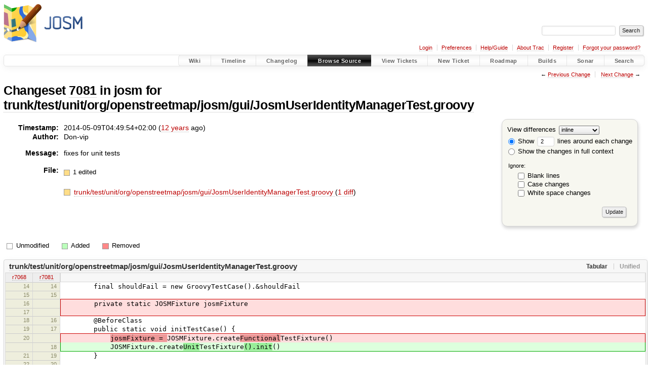

--- FILE ---
content_type: text/html;charset=utf-8
request_url: https://josm.openstreetmap.de/changeset/7081/josm/trunk/test/unit/org/openstreetmap/josm/gui/JosmUserIdentityManagerTest.groovy
body_size: 4151
content:


<!DOCTYPE html>
<html lang="en-US">   <head>
    <!-- # block head (placeholder in theme.html) -->
        <!-- # block head (content inherited from layout.html) -->
    <title>
    Changeset 7081 for trunk/test/unit/org/openstreetmap/josm/gui/JosmUserIdentityManagerTest.groovy
        – JOSM

    </title>

    <meta http-equiv="Content-Type" content="text/html; charset=UTF-8" />
    <meta http-equiv="X-UA-Compatible" content="IE=edge" />
    <!--[if IE]><script>
        if (/^#__msie303:/.test(window.location.hash))
        window.location.replace(window.location.hash.replace(/^#__msie303:/, '#'));
        </script><![endif]-->

    <link rel="start"  href="/wiki" />
    <link rel="search"  href="/search" />
    <link rel="help"  href="/wiki/TracGuide" />
    <link rel="stylesheet"  href="/chrome/common/css/trac.css" type="text/css" />
    <link rel="stylesheet"  href="/chrome/common/css/changeset.css" type="text/css" />
    <link rel="stylesheet"  href="/chrome/common/css/diff.css" type="text/css" />
    <link rel="stylesheet"  href="/chrome/common/css/code.css" type="text/css" />
    <link rel="icon"  href="/favicon.ico" type="image/x-icon" />
    <link rel="prev"  href="/changeset/7068/josm/trunk/test/unit/org/openstreetmap/josm/gui/JosmUserIdentityManagerTest.groovy" title="Changeset 7068 for trunk/test/unit/org/openstreetmap/josm/gui/JosmUserIdentityManagerTest.groovy" />
    <link rel="next"  href="/changeset/7938/josm/trunk/test/unit/org/openstreetmap/josm/gui/JosmUserIdentityManagerTest.groovy" title="Changeset 7938 for trunk/test/unit/org/openstreetmap/josm/gui/JosmUserIdentityManagerTest.groovy" />
    <link rel="alternate"  class="diff" href="?format=diff&amp;new=7081" title="Unified Diff" type="text/plain" />
    <link rel="alternate"  class="zip" href="?format=zip&amp;new=7081" title="Zip Archive" type="application/zip" />
    <noscript>
      <style>
        .trac-noscript { display: none !important }
      </style>     </noscript>
    <link type="application/opensearchdescription+xml" rel="search"
          href="/search/opensearch"
          title="Search JOSM"/>
    <script src="/chrome/common/js/jquery.js"></script>
    <script src="/chrome/common/js/babel.js"></script>
    <script src="/chrome/common/js/trac.js"></script>
    <script src="/chrome/common/js/search.js"></script>
    <script src="/chrome/common/js/folding.js"></script>
    <script src="/chrome/common/js/diff.js"></script>
    <script>
      jQuery(function($) {
        $(".trac-autofocus").focus();
        $(".trac-target-new").attr("target", "_blank");
        if ($.ui) { /* is jquery-ui added? */
          $(".trac-datepicker:not([readonly])")
            .prop("autocomplete", "off").datepicker();
          // Input current date when today is pressed.
          var _goToToday = $.datepicker._gotoToday;
          $.datepicker._gotoToday = function(id) {
            _goToToday.call(this, id);
            this._selectDate(id)
          };
          $(".trac-datetimepicker:not([readonly])")
            .prop("autocomplete", "off").datetimepicker();
        }
        $(".trac-disable").disableSubmit(".trac-disable-determinant");
        setTimeout(function() { $(".trac-scroll").scrollToTop() }, 1);
        $(".trac-disable-on-submit").disableOnSubmit();
      });
    </script>
    <!--   # include 'site_head.html' (layout.html) -->

<link rel="stylesheet" type="text/css" href="/josm.css"/>

    <!--   end of site_head.html -->
    <!-- # endblock head (content inherited from layout.html) -->


    <script>
      jQuery(function($) {
        $(".trac-toggledeleted").show().click(function() {
                  $(this).siblings().find(".trac-deleted").toggle();
                  return false;
        }).click();
        $("#content").find("li.entry h2 a").parent()
          .addAnchor(_("Link to this diff"));
      });
    </script>
    <!-- # endblock head (placeholder in theme.html) -->
  </head> 
  <body>
    <!-- # block body (content inherited from theme.html) -->
    <!--   # include 'site_header.html' (theme.html) -->
    <!--   end of site_header.html -->

    <div id="banner">
      <div id="header">
        <a id="logo"
           href="https://josm.openstreetmap.de">
          <img  alt="JOSM" height="80" src="/svn/trunk/nodist/images/logo/header.png" width="156" /></a>


      </div>
      <form id="search" action="/search" method="get">
        <div>
          <label for="proj-search">Search:</label>
          <input type="text" id="proj-search" name="q" size="18"
                  value="" />
          <input type="submit" value="Search" />
        </div>
      </form>
          <div id="metanav" class="nav">
      <ul><li  class="first"><a href="/login">Login</a></li><li ><a href="/prefs">Preferences</a></li><li ><a href="/wiki/TracGuide">Help/Guide</a></li><li ><a href="/about">About Trac</a></li><li ><a href="/register">Register</a></li><li  class="last"><a href="/reset_password">Forgot your password?</a></li></ul>
    </div>

    </div>
        <div id="mainnav" class="nav">
      <ul><li  class="first"><a href="/wiki">Wiki</a></li><li ><a href="/timeline">Timeline</a></li><li ><a href="/log/josm/?verbose=on">Changelog</a></li><li  class="active"><a href="/browser">Browse Source</a></li><li ><a href="/report">View Tickets</a></li><li ><a href="/newticket">New Ticket</a></li><li ><a href="/roadmap">Roadmap</a></li><li ><a href="/jenkins/">Builds</a></li><li ><a href="/sonar/">Sonar</a></li><li  class="last"><a href="/search">Search</a></li></ul>
    </div>


    <div id="main"
         >
      <div id="ctxtnav" class="nav">
        <h2>Context Navigation</h2>
        <ul>
          <li  class="first"><span>&larr; <a class="prev" href="/changeset/7068/josm/trunk/test/unit/org/openstreetmap/josm/gui/JosmUserIdentityManagerTest.groovy" title="Changeset 7068 for trunk/test/unit/org/openstreetmap/josm/gui/JosmUserIdentityManagerTest.groovy">Previous Change</a></span></li>
          <li  class="last"><span><a class="next" href="/changeset/7938/josm/trunk/test/unit/org/openstreetmap/josm/gui/JosmUserIdentityManagerTest.groovy" title="Changeset 7938 for trunk/test/unit/org/openstreetmap/josm/gui/JosmUserIdentityManagerTest.groovy">Next Change</a> &rarr;</span></li>
        </ul>
        <hr />
      </div>

      

      

      <!-- # block content (placeholder in theme.html) -->
<div id="content" class="changeset">
  <div id="title">
    <h1>
Changeset     <a title="Show full changeset"
       href="/changeset/7081/josm">7081</a>
 in josm for     <a title="Show entry in browser"
       href="/browser/josm/trunk/test/unit/org/openstreetmap/josm/gui/JosmUserIdentityManagerTest.groovy?rev=7081"
       >trunk/test/unit/org/openstreetmap/josm/gui/JosmUserIdentityManagerTest.groovy</a>
    </h1>
  </div>
  <form id="prefs" action="/changeset/7081/josm/trunk/test/unit/org/openstreetmap/josm/gui/JosmUserIdentityManagerTest.groovy">
    <div>

<label for="style">View differences</label>
<select id="style" name="style">
  <option  selected="selected"
          value="inline">inline</option>
  <option 
          value="sidebyside">side by side</option>
</select>
<div class="field">
<label>  <input type="radio" name="contextall" value="0"
          checked="checked"/>
 Show</label> <label>  <input type="text" name="contextlines" id="contextlines" size="2"
         maxlength="3"
         value="2"/>
 lines around each change</label>  <br/>
  <label><input type="radio" name="contextall" value="1"
                />
    Show the changes in full context</label>
</div>
<fieldset id="ignore">
  <legend>Ignore:</legend>
  <div class="field">
    <input type="checkbox" id="ignoreblanklines" name="ignoreblanklines"
            />
    <label for="ignoreblanklines">Blank lines</label>
  </div>
  <div class="field">
    <input type="checkbox" id="ignorecase" name="ignorecase"
            />
    <label for="ignorecase">Case changes</label>
  </div>
  <div class="field">
    <input type="checkbox" id="ignorewhitespace" name="ignorewhitespace"
            />
    <label for="ignorewhitespace">White space changes</label>
  </div>
</fieldset>
<div class="buttons">
  <input type="submit" name="update" value="Update" />
</div>
    </div>
  </form>
  <dl id="overview">
    <dt class="property time">Timestamp:</dt>
    <dd class="time">
      2014-05-09T04:49:54+02:00
(<a class="timeline" href="/timeline?from=2014-05-09T04%3A49%3A54%2B02%3A00&amp;precision=second" title="See timeline at 2014-05-09T04:49:54+02:00">12 years</a> ago)    </dd>
    <dt class="property author">Author:</dt>
    <dd class="author"><span class="trac-author">Don-vip</span></dd>
    <dt class="property message">Message:</dt>
    <dd class="message searchable">
      <p>
fixes for unit tests<br />
</p>

    </dd>
    <dt class="property files">
      File:
    </dt>
    <dd class="files">
      <div class="legend" id="file-legend">
        <dl>
          <dt class="mod"></dt><dd>
            1 edited</dd>
        </dl>
      </div>
      <br />
      <ul>
        <li>
          
  <div class="mod"> </div>
  <a title="Show entry in browser" href="/browser/josm/trunk/test/unit/org/openstreetmap/josm/gui/JosmUserIdentityManagerTest.groovy?rev=7081">
    trunk/test/unit/org/openstreetmap/josm/gui/JosmUserIdentityManagerTest.groovy
  </a>
  <span class="comment">(modified)</span>
  (<a title="Show differences" href="#file0">1 diff</a>)

        </li>
      </ul>
    </dd>
  </dl>

  <div class="diff">
    <div class="legend" id="diff-legend">
      <h3>Legend:</h3>
      <dl>
        <dt class="unmod"></dt><dd>Unmodified</dd>
        <dt class="add"></dt><dd>Added</dd>
        <dt class="rem"></dt><dd>Removed</dd>
      </dl>
    </div>

<div class="diff">

  <ul class="entries">
    <li class="entry">
      <h2 id="file0">
        <a href="/changeset/7081/josm/trunk/test/unit/org/openstreetmap/josm/gui/JosmUserIdentityManagerTest.groovy" title="Show the changeset 7081 restricted to trunk/test/unit/org/openstreetmap/josm/gui/JosmUserIdentityManagerTest.groovy">trunk/test/unit/org/openstreetmap/josm/gui/JosmUserIdentityManagerTest.groovy</a>
      </h2>
      <table class="trac-diff inline" cellspacing="0">
        <colgroup>
          <col class="lineno"/><col class="lineno"/><col class="content"/>
        </colgroup>
        <thead>
          <tr>
            <th title="Revision 7068">
              <a title="Show revision 7068 of this file in browser"
                 href="/browser/josm/trunk/test/unit/org/openstreetmap/josm/gui/JosmUserIdentityManagerTest.groovy?rev=7068#L14"
                 >r7068</a>
            </th>
            <th title="Revision 7081">
              <a title="Show revision 7081 of this file in browser"
                 href="/browser/josm/trunk/test/unit/org/openstreetmap/josm/gui/JosmUserIdentityManagerTest.groovy?rev=7081#L14"
                 >r7081</a>
            </th>
            <td>
              &nbsp;
            </td>
          </tr>
        </thead>
        <tbody class="unmod">

          <tr>
            <th>14</th><th>14</th><td class="l"><span>&nbsp; &nbsp; &nbsp; &nbsp; final shouldFail = new GroovyTestCase().&amp;shouldFail</span></td>
          </tr>
          <tr>
            <th>15</th><th>15</th><td class="l"><span></span></td>
          </tr>
        </tbody>
        <tbody class="rem">

          <tr class="first">
            <th>16</th><th>&nbsp;</th><td class="l"><del>&nbsp; &nbsp; &nbsp; &nbsp; private static JOSMFixture josmFixture</del></td>
          </tr>
          <tr class="last">
            <th>17</th><th>&nbsp;</th><td class="l"><del></del></td>
          </tr>
        </tbody>
        <tbody class="unmod">

          <tr>
            <th>18</th><th>16</th><td class="l"><span>&nbsp; &nbsp; &nbsp; &nbsp; @BeforeClass</span></td>
          </tr>
          <tr>
            <th>19</th><th>17</th><td class="l"><span>&nbsp; &nbsp; &nbsp; &nbsp; public static void initTestCase() {</span></td>
          </tr>
        </tbody>
        <tbody class="mod">


          <tr class="first">
            <th>20</th><th>&nbsp;</th><td class="l"><span>&nbsp; &nbsp; &nbsp; &nbsp; &nbsp; &nbsp; <del>josmFixture = </del>JOSMFixture.create<del>Functional</del>TestFixture()</span></td>
          </tr>

          <tr class="last">
            <th>&nbsp;</th><th>18</th><td class="r"><span>&nbsp; &nbsp; &nbsp; &nbsp; &nbsp; &nbsp; JOSMFixture.create<ins>Unit</ins>TestFixture<ins>().init</ins>()</span></td>
          </tr>
        </tbody>
        <tbody class="unmod">

          <tr>
            <th>21</th><th>19</th><td class="l"><span>&nbsp; &nbsp; &nbsp; &nbsp; }</span></td>
          </tr>
          <tr>
            <th>22</th><th>20</th><td class="l"><span></span></td>
          </tr>
        </tbody>
      </table>

    </li>
  </ul>
</div><div class="trac-help">
  <strong>Note:</strong>
 See   <a href="/wiki/TracChangeset">TracChangeset</a>
 for help on using the changeset viewer.
</div>
  </div>
</div>        <!-- # block content (content inherited from layout.html) -->
    <script type="text/javascript">
      jQuery("body").addClass("trac-has-js");
    </script>
    <div id="altlinks">
      <h3>Download in other formats:</h3>
      <ul>
        <li class="first">
          <a rel="nofollow" href="?format=diff&amp;new=7081"
              class="diff">
            Unified Diff</a>
        </li>
        <li class="last">
          <a rel="nofollow" href="?format=zip&amp;new=7081"
              class="zip">
            Zip Archive</a>
        </li>
      </ul>
    </div>
    <!-- # endblock content (content inherited from layout.html) -->

      <!-- # endblock content (placeholder in theme.html) -->
    </div>

    <div id="footer"><hr/>
      <a id="tracpowered" href="https://trac.edgewall.org/"
         ><img src="/chrome/common/trac_logo_mini.png" height="30"
               width="107" alt="Trac Powered"/></a>
      <p class="left">
Powered by         <a href="/about"><strong>Trac 1.6</strong></a>
        <br />
 By         <a href="http://www.edgewall.org/">Edgewall Software</a>
.      </p>
      <p class="right">Server sponsored by <a href="https://www.fossgis.de/">FOSSGIS</a>. Visit the OpenStreetMap project at <a href="https://www.openstreetmap.org/">https://www.openstreetmap.org/</a><br />Content is available under <a href="https://creativecommons.org/licenses/by-sa/3.0/">Creative Commons (CC-BY-SA)</a> and anything since April 2014 also under <a href="https://www.gnu.org/licenses/lgpl.html">LGPL</a> license.</p>
    </div>
    <!--   # include 'site_footer.html' (theme.html) -->
    <!--   end of site_footer.html -->
    <!-- # endblock body (content inherited from theme.html) -->
  </body> </html>